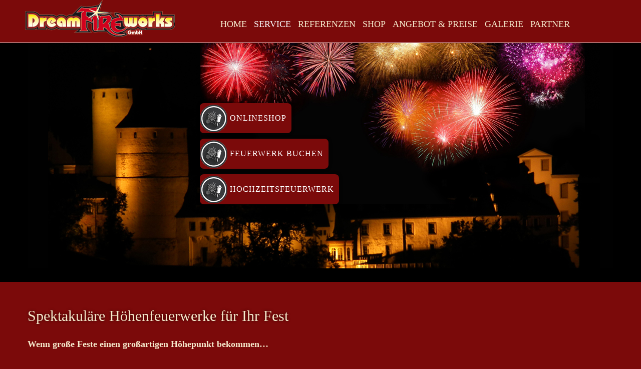

--- FILE ---
content_type: text/html; charset=utf-8
request_url: https://dreamfireworks.de/service/hoehenfeuerwerk
body_size: 11073
content:
<!DOCTYPE html>
<html lang="de-de" dir="ltr">
<head>
    <base href="https://dreamfireworks.de/service/hoehenfeuerwerk" />    <link href="https://dreamfireworks.de/templates/df2017/images/designer/462a2909e1564ac91154f834d44b3213_favicon.ico" rel="icon" type="image/x-icon" />
    <script>
    var themeHasJQuery = !!window.jQuery;
</script>
<script src="/templates/df2017/jquery.js?version=1.0.338"></script>
<script>
    window._$ = jQuery.noConflict(themeHasJQuery);
</script>
    <meta name="viewport" content="width=device-width, initial-scale=1.0">
<script src="/templates/df2017/bootstrap.min.js?version=1.0.338"></script>
<!--[if lte IE 9]>
<script src="/templates/df2017/layout.ie.js?version=1.0.338"></script>
<link rel="stylesheet" href="/templates/df2017/layout.ie.css?version=1.0.338" media="screen"/>
<![endif]-->
<link href="https://fonts.e10f949fcaacdb195442bfb5062d59de-gdprlock/css?family=Open+Sans:300,300italic,regular,italic,600,600italic,700,700italic,800,800italic|Righteous:regular&amp;subset=latin" rel="stylesheet" type="text/css" data-jtaldef-processed="2.0.4"/>
<script src="/templates/df2017/layout.core.js?version=1.0.338"></script>
<script src="/templates/df2017/CloudZoom.js?version=1.0.338" type="text/javascript"></script>
    
    <meta http-equiv="content-type" content="text/html; charset=utf-8" />
	<meta name="keywords" content="Feuerwerk Shop, Feuerwerkshop, Feuerwerk kaufen, Pyroshop.Dreamfireworks, Feuerwerk online kaufen, Silvesterfeuerwerk, Feuerwerk Raketen, Feuerwerk Buchen, Feuerwerk kaufen, Feuerwerk bestellen, Feuerwerk online bestellen, Online shop für Feuerwerk, Ganzjährig verfügbar, Pyro im Onlineshop kaufen, Onlineshop für feuerwerk, www.dreamfireworks.de, http://pyroshop.dreamfireworks.de/, Bengalos, Knaller, Böller, Raketen, Kanonenschläge, Vulkane, Raketen, Feuertöpfe, Römische Lichter, Zylinderbomben, Kugelbomben, Verbundfeuerwerk, Batterien, Batterie feuerwerk, Batteriefeuerwerk, D-Böller, Fontänen, Vulkane, Familensortimente, Kompletfeuerwerk, Zink-Feuerwerk, Klasek-Feuerwerk, Hestia-Feuerwerk, Heron-Feuerwerk, Weco-Feuerwerk, Lesli-Feuerwerk, Lesli-Vurrwerk, Zena-Feuerwerk, Zena-Vurrwerk, Piromax-Feuerwerk, Di Dlasio Elio Feuerwerk, Di Blasio Elio Knaller, Blackboxx-Feuerwerk, Apel-Feuerwerk, Funke-Feuerwerk, JGW Bergholz-Feuerwerk, Comet-Feuerwerk, Keller-Feuerwerk, Pyroprodukt-Feuerwerk, Jorge-Feuerwerk, Redwire-Feuerwerk, Redwire-Vuurwerk, Explode-Feuerwerk, Zink-Feuerwerk, Super Power-Feuerwerk, Kometa-Feuerwerk, Triplex-Feuerwerk, Feuerwerk Hochzeit, Feuerwerk zur Hochzeit, Feuerwerk Jugendweihe, Hochzeitsfeuerwerk, Feuerwerk Firmenfeier, Feuerwerk Betriebsfeier, Feuerwerk Geburstag, Silvester Feuerwerk, Silvester Feuerwerk buchen, Silvesterfeuerwerk kaufen, Silvesterfeuerwerk bestellen, Feuerwerk Extrem, Feuerwerk Raketen, Feuerwerk -Dresden, Feuerwerk-Leipzig, Feuerwerk Altenburg, Feuerwerk Halle, Feuerwerk Berlin, Feuerwerk Weimar, Feuerwerk Eisenberg, Feuerwerk Saalburg, Feuerwerk Bad Homburg, Feuerwerk Hamburg, Feuerwerk Hof, Feuerwerk Bayreuth, Feuerwerk Jena, Feuerwerk Magdeburg, Feuerwerk Greiz, Feuerwerk Stadtroda, Feuerwerk Bad Schandau, Feuerwerk Königstein, Feuerwerk Bitterfeld, Feuerwerk Grimma, Feuerwerk Bad Düben, Feuerwerk Naumburg, Feuerwerk Zeitz, Feuerwerk Burgscheidungen, Feuerwerk Radebeul, Feuerwerk Pirna, Feuerwerk Ilmenau, Feuerwerk Erfurt, Feuerwerk Auerbach, Feuerwerk Apolda, Feuerwerk Thüringen, Feuerwerk Bayer, Feuerwerk Sachsen, Feuerwerk Brandenburg, Feuerwerk Sachsen Anhalt, Feuerwerk Vogtland, Sachsen Feuerwerk, Feuerwerk Hessen" />
	<meta name="description" content="Besuchen Sie auch für Ihre Feier egal ob Geburtstag,Hochzeit,Jugendweihe,Firmenfeier,Doorffest,Konfirmation,Schulanfang,Konzerte,Hochzeitsfeuerwerk,Stadtfest,Kirchweih,Betriebsfeier,Stadtfest,Jubiläum,Silvesterfeuerwerk,Großveranstaltung, unseren Online-Shop hier bekommen Sie Ganzjährig Feuerwerk das Sie sich bequem Liefern lassen können. Hier finden Sie Artikel wie,Feuerwerkskörper, Böller, Raketen,Batteriefeuerwerk,Feuerwerk, Verbundfeuerwerk,Knaller,Kanonenschläge,Vulkane,Fontänen,Zylinderbomben,Kugelbomben,Leuchtfeuerwerk,Zündschnur,Jugendfeuerwerk,Abschussrohre,Zünder,D-Böller.
Wir sind stets bemüht Artikel führender  Hersteller im Sortiment zu haben.Klasek,Hestia,Heron,Weco,Lesli,Piromax,Di Blasio Elio,Blackboxx,Apel,Funke,JGW Bergholz,Comet,Keller,Pyroprodukt,Zena,Jorge,Redwire,Explode,Zink,Super Power,Kometa,Triplex," />
	<meta name="generator" content="Joomla! - Open Source Content Management" />
	<title>Dreamfireworks - Höhenfeuerwerke für Ihr Fest</title>
	<link href="/plugins/system/jce/css/content.css?badb4208be409b1335b815dde676300e" rel="stylesheet" type="text/css" data-jtaldef-processed="2.0.4" />
	<link href="/modules/mod_visitorcounter/mod_visitorcounter.css" rel="stylesheet" type="text/css" data-jtaldef-processed="2.0.4" />
	<link href="/plugins/system/gdpr/assets/css/cookieconsent.min.css" rel="stylesheet" type="text/css" data-jtaldef-processed="2.0.4" />
	<link href="/plugins/system/gdpr/assets/css/jquery.fancybox.min.css" rel="stylesheet" type="text/css" data-jtaldef-processed="2.0.4" />
	<link href="https://dreamfireworks.de/plugins/system/jmgopenstreetmapdsgvo/assets/css/jmgopenstreetmapdsgvo.css" rel="stylesheet" type="text/css" />
	<style type="text/css">
div.cc-window.cc-floating{max-width:36em}@media(max-width: 639px){div.cc-window.cc-floating:not(.cc-center){max-width: none}}div.cc-window, span.cc-cookie-settings-toggler{font-size:16px}div.cc-revoke{font-size:16px}div.cc-settings-label,span.cc-cookie-settings-toggle{font-size:14px}div.cc-window.cc-banner{padding:2em 1.8em}div.cc-window.cc-floating{padding:4em 1.8em}input.cc-cookie-checkbox+span:before, input.cc-cookie-checkbox+span:after{border-radius:10px}div.cc-center,div.cc-floating,div.cc-checkbox-container,div.gdpr-fancybox-container div.fancybox-content,ul.cc-cookie-category-list li,fieldset.cc-service-list-title legend{border-radius:0px}div.cc-window a.cc-btn,span.cc-cookie-settings-toggle{border-radius:0px}a:hover, a:focus, a:active {
    text-decoration: underline;


}

div.cc-checkboxes-container a:not(.cc-btn) {
    margin: 0 0 0 2px;
    padding: 3px 6px 0 0;
    text-decoration: underline;
}

.cc-btn {
    display: block;
    padding: .4em .8em;
    font-size: .9em;
    border-width: 2px;
font-weight:500;
    border-style: solid;
    text-align: center;
    white-space: nowrap;
}

.cc-revoke.cc-bottom {
    bottom: 0;
    left: 3em;
    border-top-left-radius: .5em;
    border-top-right-radius: .5em;
    border: 2px solid #ffffff;
}
.fancybox-slide--iframe .fancybox-content {
    background: #7b0a0a;
    height: calc(100% - 44px);
    margin-bottom: 44px;
}
a.cc-link label {
    display: inline-block;
    font-size: 16px;
    margin: 0;
    padding: 0;
    line-height: inherit;
    cursor: pointer;
    text-decoration: underline;
}
			.jmg-openstreetmap-dsgvo-notification.position_4{
				width: 100%;
				height: 300px;
			}
			
	</style>
	<script type="application/json" class="joomla-script-options new">{"csrf.token":"359bdc4ad5670a09689a10802468c938","system.paths":{"root":"","base":""}}</script>
	<script src="/templates/df2017/js/jui/jquery.min.js?e28626fbe6847d63616d300e17613e3e" type="text/javascript"></script>
	<script src="/templates/df2017/js/jui/jquery-noconflict.js?e28626fbe6847d63616d300e17613e3e" type="text/javascript"></script>
	<script src="/media/jui/js/jquery-migrate.min.js?e28626fbe6847d63616d300e17613e3e" type="text/javascript"></script>
	<script src="/plugins/system/gdpr/assets/js/jquery.fancybox.min.js" type="text/javascript" defer="defer"></script>
	<script src="/plugins/system/gdpr/assets/js/cookieconsent.min.js" type="text/javascript" defer="defer"></script>
	<script src="/plugins/system/gdpr/assets/js/init.js" type="text/javascript" defer="defer"></script>
	<script src="/media/system/js/core.js?e28626fbe6847d63616d300e17613e3e" type="text/javascript"></script>
	<script type="text/javascript">
var gdprConfigurationOptions = { complianceType: 'opt-in',
																			  cookieConsentLifetime: 365,
																			  cookieConsentSamesitePolicy: '',
																			  cookieConsentSecure: 0,
																			  disableFirstReload: 0,
																	  		  blockJoomlaSessionCookie: 1,
																			  blockExternalCookiesDomains: 1,
																			  externalAdvancedBlockingModeCustomAttribute: 'class',
																			  allowedCookies: '',
																			  blockCookieDefine: 1,
																			  autoAcceptOnNextPage: 0,
																			  revokable: 1,
																			  lawByCountry: 0,
																			  checkboxLawByCountry: 0,
																			  blockPrivacyPolicy: 0,
																			  cacheGeolocationCountry: 0,
																			  countryAcceptReloadTimeout: 1000,
																			  usaCCPARegions: null,
																			  dismissOnScroll: 0,
																			  dismissOnTimeout: 0,
																			  containerSelector: 'body',
																			  hideOnMobileDevices: 0,
																			  autoFloatingOnMobile: 1,
																			  autoFloatingOnMobileThreshold: 1024,
																			  autoRedirectOnDecline: 0,
																			  autoRedirectOnDeclineLink: '',
																			  showReloadMsg: 0,
																			  showReloadMsgText: 'Applying preferences and reloading the page...',
																			  defaultClosedToolbar: 0,
																			  toolbarLayout: 'basic-close',
																			  toolbarTheme: 'block',
																			  toolbarButtonsTheme: 'decline_first',
																			  revocableToolbarTheme: 'basic',
																			  toolbarPosition: 'bottom-left',
																			  toolbarCenterTheme: 'compact',
																			  revokePosition: 'revoke-top',
																			  toolbarPositionmentType: 1,
																			  positionCenterSimpleBackdrop: 0,
																			  positionCenterBlurEffect: 1,
																			  preventPageScrolling: 0,
																			  popupEffect: 'fade',
																			  popupBackground: '#000000',
																			  popupText: '#ffffff',
																			  popupLink: '#ffffff',
																			  buttonBackground: '#ffffff',
																			  buttonBorder: '#ffffff',
																			  buttonText: '#000000',
																			  highlightOpacity: '100',
																			  highlightBackground: '#333333',
																			  highlightBorder: '#ffffff',
																			  highlightText: '#ffffff',
																			  highlightDismissBackground: '#333333',
																		  	  highlightDismissBorder: '#ffffff',
																		 	  highlightDismissText: '#ffffff',
																			  hideRevokableButton: 0,
																			  hideRevokableButtonOnscroll: 0,
																			  customRevokableButton: 0,
																			  customRevokableButtonAction: 0,
																			  headerText: '<p>Auf der Website verwendete Cookies!</p>',
																			  messageText: 'Wir verwenden Cookies, um die einwandfreie Funktion unserer Website zu gewährleisten und die Benutzerfreundlichkeit zu verbessern und sicherzustellen.<br />Unsere Website kann dabei auch Cookies von Drittanbietern verwenden.',
																			  denyMessageEnabled: 1, 
																			  denyMessage: '<span class=\"tlid-translation translation\" lang=\"de\"><span class=\"\" title=\"\">Sie haben Cookies abgelehnt. Um die bestmögliche Nutzung dieser Website zu gewährleisten, stimmen Sie bitte der Verwendung von Cookies zu.</span></span>',
																			  placeholderBlockedResources: 0, 
																			  placeholderBlockedResourcesAction: 'accept',
																	  		  placeholderBlockedResourcesText: 'Sie müssen Cookies akzeptieren und die Seite neu laden, um diesen Inhalt anzuzeigen.',
																			  placeholderIndividualBlockedResourcesText: 'Sie müssen Cookies von dreamfireworks.de akzeptieren und die Seite neu laden, um diesen Inhalt anzuzeigen.',
																			  placeholderIndividualBlockedResourcesAction: 0,
																			  placeholderOnpageUnlock: 0,
																			  scriptsOnpageUnlock: 0,
																			  dismissText: 'Got it!',
																			  allowText: 'gewählte Cookies erlauben',
																			  denyText: 'Ablehnen',
																			  cookiePolicyLinkText: 'Cookie Richtlinie',
																			  cookiePolicyLink: 'javascript:void(0)',
																			  cookiePolicyRevocableTabText: 'Cookie Einstellungen',
																			  privacyPolicyLinkText: 'Datenschutz',
																			  privacyPolicyLink: 'https://www.dreamfireworks.de/datenschutz',
																			  enableGdprBulkConsent: 0,
																			  enableCustomScriptExecGeneric: 0,
																			  customScriptExecGeneric: '',
																			  categoriesCheckboxTemplate: 'cc-checkboxes-filled',
																			  toggleCookieSettings: 0,
																			  toggleCookieSettingsLinkedView: 0,
 																			  toggleCookieSettingsLinkedViewSefLink: '/component/gdpr/',
																	  		  toggleCookieSettingsText: '<span class="cc-cookie-settings-toggle">Settings <span class="cc-cookie-settings-toggler">&#x25EE;</span></span>',
																			  toggleCookieSettingsButtonBackground: '#333333',
																			  toggleCookieSettingsButtonBorder: '#ffffff',
																			  toggleCookieSettingsButtonText: '#ffffff',
																			  showLinks: 1,
																			  blankLinks: '_blank',
																			  autoOpenPrivacyPolicy: 0,
																			  openAlwaysDeclined: 1,
																			  cookieSettingsLabel: 'Cookie Einstellungen:',
															  				  cookieSettingsDesc: 'Wählen Sie aus, welche Art von Cookies Sie deaktivieren möchten, indem Sie auf die Kontrollkästchen klicken. Klicken Sie auf einen Kategorienamen, um weitere Informationen zu verwendeten Cookies zu erhalten.',
																			  cookieCategory1Enable: 1,
																			  cookieCategory1Name: 'Notwendig',
																			  cookieCategory1Locked: 0,
																			  cookieCategory2Enable: 1,
																			  cookieCategory2Name: 'Funktional',
																			  cookieCategory2Locked: 0,
																			  cookieCategory3Enable: 0,
																			  cookieCategory3Name: 'Statistic',
																			  cookieCategory3Locked: 0,
																			  cookieCategory4Enable: 1,
																			  cookieCategory4Name: 'Marketing',
																			  cookieCategory4Locked: 0,
																			  cookieCategoriesDescriptions: {},
																			  alwaysReloadAfterCategoriesChange: 1,
																			  preserveLockedCategories: 0,
																			  reloadOnfirstDeclineall: 0,
																			  trackExistingCheckboxSelectors: '',
															  		  		  trackExistingCheckboxConsentLogsFormfields: 'name,email,subject,message',
																			  allowallShowbutton: 1,
																			  allowallText: 'Alle Cookies akzeptieren',
																			  allowallButtonBackground: '#ffffff',
																			  allowallButtonBorder: '#ffffff',
																			  allowallButtonText: '#000000',
																			  allowallButtonTimingAjax: 'fast',
																			  includeAcceptButton: 0,
																			  trackConsentDate: 0,
																			  optoutIndividualResources: 1,
																			  blockIndividualResourcesServerside: 0,
																			  disableSwitchersOptoutCategory: 0,
																			  allowallIndividualResources: 1,
																			  blockLocalStorage: 0,
																			  blockSessionStorage: 0,
																			  externalAdvancedBlockingModeTags: 'iframe,script,img,source,link',
																			  enableCustomScriptExecCategory1: 0,
																			  customScriptExecCategory1: '',
																			  enableCustomScriptExecCategory2: 0,
																			  customScriptExecCategory2: '',
																			  enableCustomScriptExecCategory3: 0,
																			  customScriptExecCategory3: '',
																			  enableCustomScriptExecCategory4: 0,
																			  customScriptExecCategory4: '',
																			  debugMode: 0
																		};var gdpr_ajax_livesite='https://dreamfireworks.de/';var gdpr_enable_log_cookie_consent=1;var gdprUseCookieCategories=1;var gdpr_ajaxendpoint_cookie_category_desc='https://dreamfireworks.de/index.php?option=com_gdpr&task=user.getCookieCategoryDescription&format=raw';var gdprCookieCategoryDisabled2=1;var gdprCookieCategoryDisabled3=1;var gdprCookieCategoryDisabled4=1;var gdprJSessCook='c8b765006489165b79bf0042c539b247';var gdprJSessVal='12be8fe4b551ec62c89fd5d0a9a78e5d';var gdprJAdminSessCook='9e043fbd955bfc6ebfbd0bb9e6f92667';var gdprPropagateCategoriesSession=1;var gdprAlwaysPropagateCategoriesSession=1;var gdprFancyboxWidth=700;var gdprFancyboxHeight=800;var gdprCloseText='Schließen';var gdprUseFancyboxLinks=1;var gdpr_ajaxendpoint_cookie_policy='https://dreamfireworks.de/index.php?option=com_gdpr&task=user.getCookiePolicy&tmpl=component';
	</script>
        <link rel="stylesheet" href="/templates/df2017/css/bootstrap.css?version=1.0.338" media="screen" />
            <link rel="stylesheet" href="/templates/df2017/css/template.css?version=1.0.338" media="screen" />
            <script src="/templates/df2017/script.js?version=1.0.338"></script>
    <link rel="shortcut icon" href="/favicon.ico" type="image/x-icon" />
<link rel="apple-touch-icon" href="/apple-touch-icon.png" />
<link rel="apple-touch-icon" sizes="57x57" href="/apple-touch-icon-57x57.png" />
<link rel="apple-touch-icon" sizes="72x72" href="/apple-touch-icon-72x72.png" />
<link rel="apple-touch-icon" sizes="76x76" href="/apple-touch-icon-76x76.png" />
<link rel="apple-touch-icon" sizes="114x114" href="/apple-touch-icon-114x114.png" />
<link rel="apple-touch-icon" sizes="120x120" href="/apple-touch-icon-120x120.png" />
<link rel="apple-touch-icon" sizes="144x144" href="/apple-touch-icon-144x144.png" />
<link rel="apple-touch-icon" sizes="152x152" href="/apple-touch-icon-152x152.png" />
<link rel="apple-touch-icon" sizes="180x180" href="/apple-touch-icon-180x180.png" />
<script>var JUri = "https://dreamfireworks.de/", gallery_image_path="images"</script><script src="https://dreamfireworks.de/components/com_bagallery/libraries/modal/ba_modal.js?2.3.4"></script><link rel="stylesheet" href="https://dreamfireworks.de/components/com_bagallery/assets/css/ba-style.css?2.3.4"><link rel="stylesheet" href="https://dreamfireworks.de/components/com_bagallery/assets/css/ba-effects.css?2.3.4"><script src="https://dreamfireworks.de/components/com_bagallery/libraries/ba_isotope/ba_isotope.js?2.3.4"></script><script src="https://dreamfireworks.de/components/com_bagallery/libraries/lazyload/jquery.lazyload.min.js?2.3.4"></script><script src="https://dreamfireworks.de/components/com_bagallery/assets/js/ba-gallery.js?2.3.4"></script>
</head>
<body class=" bootstrap bd-body-7  bd-pagebackground bd-margins">
    <header class=" bd-headerarea-1 bd-margins">
        <div data-affix
     data-offset=""
     data-fix-at-screen="top"
     data-clip-at-control="top"
     
 data-enable-lg
     
 data-enable-md
     
 data-enable-sm
     
     class=" bd-affix-4 bd-no-margins bd-margins "><div class=" bd-layoutbox-7  bd-no-margins clearfix">
    <div class="bd-container-inner">
        <div class=" bd-layoutcontainer-4 bd-columns bd-no-margins">
    <div class="bd-container-inner">
        <div class="container-fluid">
            <div class="row 
 bd-row-flex 
 bd-row-align-top">
                <div class=" bd-columnwrapper-11 
 col-lg-3
 col-md-4">
    <div class="bd-layoutcolumn-11 bd-column" ><div class="bd-vertical-align-wrapper"><a class=" bd-logo-4 bd-no-margins" href="https://www.dreamfireworks.de"
 title="Startseite Dreamfireworks">
<img class=" bd-imagestyles" src="https://dreamfireworks.de/templates/df2017/images/designer/233114ebb556675e67d5b39aae0758ad_logo_dreamfireworks_gmbh.png"
 alt="Dreamfireworks">
</a></div></div>
</div>
	
		<div class=" bd-columnwrapper-13 
 col-lg-9
 col-md-8">
    <div class="bd-layoutcolumn-13 bd-column" ><div class="bd-vertical-align-wrapper">            <div class=" bd-flexalign-1 bd-no-margins bd-flexalign">
        <nav class=" bd-hmenu-1 "  data-responsive-menu="true" data-responsive-levels="expand on click" data-responsive-type="" data-offcanvas-delay="0ms" data-offcanvas-duration="700ms" data-offcanvas-timing-function="ease">
                        
                <div class=" bd-menuoverlay-19 bd-menu-overlay"></div>
                <div class=" bd-responsivemenu-11 collapse-button">
    <div class="bd-container-inner">
        <div class="bd-menuitem-13 ">
            <a  data-toggle="collapse"
                data-target=".bd-hmenu-1 .collapse-button + .navbar-collapse"
                href="#" onclick="return false;">
                    <span>MENU</span>
            </a>
        </div>
    </div>
</div>
                <div class="navbar-collapse collapse ">
            <div class=" bd-horizontalmenu-1 clearfix">
    <div class="bd-container-inner">
        
                
<ul class=" bd-menu-1 nav navbar-right nav-pills" >
                        
        <li class=" bd-menuitem-1 bd-toplevel-item  item-101 ">
<a title="Startseite Dreamfireworks" href="https://dreamfireworks.de/"><span>Home</span></a></li>                        
        <li class=" bd-menuitem-1 bd-toplevel-item bd-submenu-icon-only item-102  deeper parent">
<a class="  active" href="#"><span>Service</span></a>        <div class="bd-menu-2-popup">
                            <ul class=" bd-menu-2 bd-no-margins">
                                            
        <li class=" bd-menuitem-2 bd-sub-item item-130 ">
<a title="Hochzeitsfeuerwerke" href="https://dreamfireworks.de/service/hochzeitsfeuerwerk"><span>Hochzeitsfeuerwerk</span></a></li>                        
        <li class=" bd-menuitem-2 bd-sub-item item-134  current">
<a class="  active" title="Höhenfeuerwerke" href="https://dreamfireworks.de/service/hoehenfeuerwerk"><span>Höhenfeuerwerk</span></a></li>                        
        <li class=" bd-menuitem-2 bd-sub-item item-132 ">
<a title="Musikfeuerwerke" href="https://dreamfireworks.de/service/musikfeuerwerk"><span>Musikfeuerwerk</span></a></li>                        
        <li class=" bd-menuitem-2 bd-sub-item item-133 ">
<a title="Geburtstagsfeuerwerk" href="https://dreamfireworks.de/service/geburtstagsfeuerwerk"><span>Geburtstagsfeuerwerk</span></a></li></ul></div></li>                        
        <li class=" bd-menuitem-1 bd-toplevel-item  item-103 ">
<a href="https://dreamfireworks.de/referenzen"><span>Referenzen</span></a></li>                        
        <li class=" bd-menuitem-1 bd-toplevel-item  item-137 ">
<a href="https://www.pyroshop-dreamfireworks.de" target="_blank"><span>Shop</span></a></li>                        
        <li class=" bd-menuitem-1 bd-toplevel-item  item-104 ">
<a title="Angebot Feuerwerk" href="https://dreamfireworks.de/angebot-einholen"><span>Angebot &amp; Preise</span></a></li>                        
        <li class=" bd-menuitem-1 bd-toplevel-item  item-106 ">
<a title="Galerie" href="https://dreamfireworks.de/galerie"><span>Galerie</span></a></li>                        
        <li class=" bd-menuitem-1 bd-toplevel-item  item-107 ">
<a title="Partner" href="https://dreamfireworks.de/partner"><span>Partner</span></a></li>                </ul>        
    </div>
</div>                <div class="bd-menu-close-icon">
    <a href="#" class="bd-icon  bd-icon-45"></a>
</div>
            
                </div>
                    </nav>
        </div>
    </div></div>
</div>
            </div>
        </div>
    </div>
</div>
    </div>
</div>
</div>
	
		<div class=" bd-layoutbox-2 bd-no-margins clearfix">
    <div class="bd-container-inner">
            
        <div class=" bd-joomlaposition-10 clearfix" >
            <div class=" bd-block bd-own-margins " >
            
    <div class="bd-blockcontent bd-tagstyles">
        

<div class="custom"  >
	<p><a href="https://www.pyroshop-dreamfireworks.de" class="bd-button" title="Pyroshop">Onlineshop</a></p>
<p><a href="/angebot-einholen/angebotsanfrage-feuerwerk" class="bd-button" title="Feuerwerk buchen">Feuerwerk buchen</a></p>
<p><a href="/service/hochzeitsfeuerwerk" class="bd-button" title="Informationen Hochzeitsfeuerwerk">Hochzeitsfeuerwerk</a></p></div>
    </div>
    
</div>
        </div>
            </div>
</div>
	
		<div class=" bd-layoutbox-3 bd-no-margins clearfix">
    <div class="bd-container-inner">
            
        <div class=" bd-joomlaposition-16 bd-no-margins clearfix" >
            <div class=" bd-block-21 bd-own-margins " >
            
    <div class="bd-blockcontent bd-tagstyles">
        






	
	

<script language="javascript" type="text/javascript" >var s5_newsticker_tween = 750;</script>
	<script language="javascript" type="text/javascript" >var s5_newsticker_display = 6000;</script>
		

	
	
		
<div style="">
<div id="s5textrotatecls_otr" style="position:relative;display:block;width:;height:; overflow:hidden;">
<div id="text1" class="s5textrotatecls" style="padding:0px;	display:none;  opacity:.0;  width:; overflow:hidden;">
DREAMFIREWORKS GmbH Ihr  professioneller Partner für unvergessliche Events Feuerwerk Hochzeiten, Firmenfeier Stadtfest Großveranstaltungen</div>

<div id="text2" class="s5textrotatecls" style="padding:0px;	 display:none;  opacity:.0;  width:; overflow:hidden;">
Jetzt schon zu Silvester vorbestellen.
Sofort lieferbar mit Genehmigung/Gewerbeschein Privat mit Ausnahmegenhmigung</div>

<div id="text3" class="s5textrotatecls" style="padding:0px; 	display:none;  opacity:.0; width:; overflow:hidden;">
ACHTUNG NEU Vermietung  Partyzelt 4x6m und Biertischgarnituren</div>

<div id="text4" class="s5textrotatecls" style="padding:0px;	display:none;  opacity:.0;  width:; overflow:hidden;">
NEU Verbundfeuerwerk ARMARGEDDON, FIREWORKS SHOW 216 SCHUSS, WILLOW BOX, FIREWORKS SHOW 224SCHUSS,IRON MEGA BOX,GOLD EDITION 200 SCHUSS</div>



<div id="text5" class="s5textrotatecls" style="padding:0px; 	display:none;  opacity:.0; width:; overflow:hidden; ">
ACHTUNG Große Produktpräsentation
22.11.2025
Sportplatz 04617 Zechau
Einlass 16 Uhr
Beginn Vorschießen 18 Uhr
EINTRITT frei</div>



<div id="text6" class="s5textrotatecls" style="padding:0px;	display:none;  opacity:.0; width:; overflow:hidden;">
Dreamfireworks Ihr Partner für Hochzeit, Geburtstagen, Familienfeiern, Stadtfesten, Neueröffnung, Präsentationen, Konzerten, Großveranstaltungen usw.</div>



<div id="text7" class="s5textrotatecls" style="padding:0px; 	display:none;  opacity:.0; width:; overflow:hidden;">
ACHTUNG:Thüringens größter Feuerwerks Verkauf 04617 Rositz Kröberner Str.1
am 29.12. & 30.12  von 8 - 20 Uhr & 31.12 von 8 - 12 Uhr</div>



<div id="text8" class="s5textrotatecls" style="padding:0px; 	display:none;  opacity:.0;  width:; overflow:hidden;">
Unser SHOP für FEUERWERKER www.SRPYRO.de</div>


<div id="text9" class="s5textrotatecls" style="padding:0px; 	display:none;  opacity:.0; width:; overflow:hidden;">
Hersteller Riakeo, Blackboxx, Wolff, SRpyro, Klasek, Pyromoravia, Pyrocentury, Magictime,Jorge, Katan, Magnum usw.</div>


<div id="text10" class="s5textrotatecls" style="padding:0px; 	display:none;  opacity:.0;  width:; overflow:hidden;">
Wir Liefern Ihnen Ihre Bestellung pünklich zu Silvester. www.pyroshop-dreamfireworks.de</div>
</div>
</div>


<script language="javascript" type="text/javascript" src="/modules/mod_s5_newsticker/s5_newsticker/fader.js"></script>
<script language="javascript" type="text/javascript" src="/modules/mod_s5_newsticker/s5_newsticker/timing.js"></script>




    </div>
    
</div>
        </div>
            </div>
</div>
</header>
	
		        	
		<div class="bd-containereffect-8 container-effect container ">
<div class="bd-contentlayout-7  bd-sheetstyles-4  bd-no-margins bd-margins" >
    <div class="bd-container-inner">

        <div class="bd-flex-vertical bd-stretch-inner bd-no-margins">
            
            <div class="bd-flex-horizontal bd-flex-wide bd-no-margins">
                
                <div class="bd-flex-vertical bd-flex-wide bd-no-margins">
                    

                    <div class=" bd-layoutitemsbox-22 bd-flex-wide bd-margins">
    <div class=" bd-content-7">
    

<div class=" bd-blog-5 " itemscope itemtype="http://schema.org/Article" >
    <div class="bd-container-inner">
    
                        <h1 class=" bd-container-21 bd-tagstyles">Spektakuläre Höhenfeuerwerke für Ihr Fest</h1>
                <div class=" bd-grid-7 bd-margins">
          <div class="container-fluid">
            <div class="separated-grid row">
                <div class="separated-item-46 col-md-12 ">
                    
                    <div class="bd-griditem-46">
            
        <article class=" bd-article-4">
            <h2 class=" bd-postheader-4"  itemprop="name">
    </h2>
	
		<div class=" bd-postcontent-4 bd-tagstyles  bd-contentlayout-offset"  itemprop="articleBody">
    <p><strong>Wenn große Feste einen großartigen Höhepunkt bekommen…</strong><br /><br />Ganz gleich ob Dorffest, Stadtfest, Volksfest, Kirchweih, Kirmes oder aber auch Firmenjubiläum – verleihen Sie mit einem unserer spektakulären und professionellen Höhenfeuerwerke auch Ihrer Veranstaltung einen großartigen Höhepunkt.</p>
<p>Ein von uns inszeniertes Großfeuerwerk besticht durch eine passgenaue Komposition, in welcher zahlreiche Effekte und Farben zu einem echten Zuschauermagneten werden und so zum Gelingen Ihres Festes beitragen.</p>
<p>Alle Großfeuerwerke für Ihre Veranstaltung planen wir auf Wunsch ganz individuell mit Ihnen, um dafür zu sorgen, dass Ihre Feier nach einem von uns organisierten Feuerwerk in aller Munde ist.</p>
<p><strong>Preiskalkulation Höhenfeuerwerk</strong><br />Richtpreis pro Minute: 100 bis 1000 €</p>
<p><div class='ba-gallery ' data-gallery='3' style="--modal-background-color:rgba(0, 0, 0, 0.9); --modal-title-color: rgba(255, 255, 255, 1); --modal-icons-color: rgba(255, 255, 255, 1);"><div class="modal-scrollable" style="display:none; --modal-background-color: rgba(0, 0, 0, 0.9);"><div class="ba-modal gallery-modal ba-gallery-fade-animation " style="display:none"><div class="ba-share-icons"><div class="ba-share" ><i class="ba-twitter-share-button zmdi zmdi-twitter" data-service="twitter"></i><i class="ba-facebook-share-button zmdi zmdi-facebook" data-service="facebook"></i><i class="ba-pinterest-share-button zmdi zmdi-pinterest" data-service="pinterest"></i><i class="ba-linkedin-share-button zmdi zmdi-linkedin" data-service="linkedin"></i><i class="ba-vk-share-button zmdi zmdi-vk" data-service="vk"></i></div></div><div class="ba-modal-header row-fluid"><div class="ba-modal-title"><h3 class="modal-title" style="color:rgba(255, 255, 255, 1);">Dreamfireworks - Höhenfeuerwerke für Ihr Fest</h3></div><div class="ba-center-icons"><i style="color:rgba(255, 255, 255, 1)" class="ba-zoom-in zmdi zmdi-zoom-in"></i><i class="ba-zoom-out disabled-item zmdi zmdi-fullscreen-exit" style="color:rgba(255, 255, 255, 1)"></i></div><div class="ba-right-icons"><div class="header-icons"><a href="#" class="ba-download-img zmdi zmdi-download" style="color:rgba(255, 255, 255, 1)" download></a><i class="zmdi zmdi-share" style="color:rgba(255, 255, 255, 1)"></i><div class="ba-like-wrapper"><div class="ba-like"><i class="ba-add-like zmdi zmdi-favorite" style="color:rgba(255, 255, 255, 1)"></i></div></div><i class="zmdi zmdi-fullscreen display-lightbox-fullscreen" style="color:rgba(255, 255, 255, 1)"></i><i class="ba-icon-close zmdi zmdi-close" style="color:rgba(255, 255, 255, 1)"></i></div></div></div><div class="ba-modal-body active" style="--modal-body-color: rgba(255, 255, 255, 1)"><div class="modal-image"></div><div class="description-wrapper"></div></div></div><input type='hidden' class='lightbox-options' value='{"lightbox_border":"rgba(255, 255, 255, 1)","lightbox_bg":"#000000","lightbox_bg_transparency":"0.9","display_likes":"1","display_header":"1","display_zoom":"1","lightbox_display_title":"1","lightbox_width":"45","auto_resize":"1","disable_lightbox":"0","twitter_share":"1","odnoklassniki_share":"0","description_position":"below","facebook_share":"1","pinterest_share":"1","slide_amimation":"ba-gallery-fade-animation","linkedin_share":"1","vkontakte_share":"1","display_download":"1","enable_alias":"1","display_fullscreen":"1","header_icons_color":"rgba(255, 255, 255, 1)"}'><div class="modal-nav" style="display:none"><i class="ba-left-action zmdi zmdi-chevron-left" style="color:rgba(255, 255, 255, 1); background-color:rgba(35, 35, 35, 1)"></i><i class="ba-right-action zmdi zmdi-chevron-right" style="color:rgba(255, 255, 255, 1); background-color:rgba(35, 35, 35, 1)"></i></div></div><div class="ba-gallery-row-wrapper"><div class='ba-gallery-content-wrapper'><div class='ba-gallery-content'><div class='row-fluid'><div class='span12 ba-gallery-grid css-style-1' style='--background-color: rgba(0, 0, 0, 0.75); --title-color: rgba(255, 255, 255, 1); --description-color: rgba(255, 255, 255, 1); --category-color: rgba(255, 255, 255, 1); --title-size: 18px; --title-weight: bold; --title-text-align: left; --description-size: 12px; --description-weight: normal; --description-text-align: left; --category-size: 14px; --category-weight: normal; --category-text-align: left;'><div class='ba-gallery-items category-0 category-1' style='display: none;'><span data-href='https://dreamfireworks.de/service/hoehenfeuerwerk?65' class='ba-gallery-image-link'></span><div class='ba-image'><img src='https://dreamfireworks.de/components/com_bagallery/assets/images/default-lazy-load.webp' data-original='https://dreamfireworks.de/images/bagallery/gallery-3/thumbnail/category-1/hoehenfeuerwerk_03.jpg' data-width="451" data-height="300" alt=''><div class='ba-caption'><div class='ba-caption-content'><p class='image-category'>Höhenfeuerwerk</p></div></div><input type='hidden' class='image-id' data-id='ba-image-65' value='{"id":"65","form_id":"3","category":"category-1","name":"hoehenfeuerwerk_03.jpg","path":"\/images\/bagallery\/original\/hoehenfeuerwerk_03.jpg","url":"https:\/\/dreamfireworks.de\/images\/bagallery\/original\/hoehenfeuerwerk_03.jpg","thumbnail_url":"\/images\/bagallery\/gallery-3\/thumbnail\/category-1\/hoehenfeuerwerk_03.jpg","title":"","short":"","alt":"","description":"","link":"","video":"","settings":null,"likes":"0","imageId":"1","target":"blank","lightboxUrl":"","watermark_name":"hoehenfeuerwerk_03.jpg","hideInAll":"0","suffix":""}'></div></div><div class='ba-gallery-items category-0 category-1' style='display: none;'><span data-href='https://dreamfireworks.de/service/hoehenfeuerwerk?66' class='ba-gallery-image-link'></span><div class='ba-image'><img src='https://dreamfireworks.de/components/com_bagallery/assets/images/default-lazy-load.webp' data-original='https://dreamfireworks.de/images/bagallery/gallery-3/thumbnail/category-1/hoehenfeuerwerk_02.jpg' data-width="451" data-height="300" alt=''><div class='ba-caption'><div class='ba-caption-content'><p class='image-category'>Höhenfeuerwerk</p></div></div><input type='hidden' class='image-id' data-id='ba-image-66' value='{"id":"66","form_id":"3","category":"category-1","name":"hoehenfeuerwerk_02.jpg","path":"\/images\/bagallery\/original\/hoehenfeuerwerk_02.jpg","url":"https:\/\/dreamfireworks.de\/images\/bagallery\/original\/hoehenfeuerwerk_02.jpg","thumbnail_url":"\/images\/bagallery\/gallery-3\/thumbnail\/category-1\/hoehenfeuerwerk_02.jpg","title":"","short":"","alt":"","description":"","link":"","video":"","settings":null,"likes":"0","imageId":"2","target":"blank","lightboxUrl":"","watermark_name":"hoehenfeuerwerk_02.jpg","hideInAll":"0","suffix":""}'></div></div><div class='ba-gallery-items category-0 category-1' style='display: none;'><span data-href='https://dreamfireworks.de/service/hoehenfeuerwerk?67' class='ba-gallery-image-link'></span><div class='ba-image'><img src='https://dreamfireworks.de/components/com_bagallery/assets/images/default-lazy-load.webp' data-original='https://dreamfireworks.de/images/bagallery/gallery-3/thumbnail/category-1/hoehenfeuerwerk_01.jpg' data-width="448" data-height="300" alt=''><div class='ba-caption'><div class='ba-caption-content'><p class='image-category'>Höhenfeuerwerk</p></div></div><input type='hidden' class='image-id' data-id='ba-image-67' value='{"id":"67","form_id":"3","category":"category-1","name":"hoehenfeuerwerk_01.jpg","path":"\/images\/bagallery\/original\/hoehenfeuerwerk_01.jpg","url":"https:\/\/dreamfireworks.de\/images\/bagallery\/original\/hoehenfeuerwerk_01.jpg","thumbnail_url":"\/images\/bagallery\/gallery-3\/thumbnail\/category-1\/hoehenfeuerwerk_01.jpg","title":"","short":"","alt":"","description":"","link":"","video":"","settings":null,"likes":"0","imageId":"3","target":"blank","lightboxUrl":"","watermark_name":"hoehenfeuerwerk_01.jpg","hideInAll":"0","suffix":""}'></div></div></div></div><input type='hidden' class='gallery-options' value='{"thumbnail_layout":"1","column_number":"4","image_spacing":"10","caption_bg":"#000000","title_color":"rgba(255, 255, 255, 1)","title_weight":"bold","title_size":"18","title_alignment":"left","tags_method":"","colors_method":"","category_color":"rgba(255, 255, 255, 1)","category_weight":"normal","category_size":"14","category_alignment":"left","description_color":"rgba(255, 255, 255, 1)","description_weight":"normal","description_size":"12","id":"3","pagination_type":"default","description_alignment":"left","caption_opacity":"0.75","sorting_mode":"","random_sorting":"0","tablet_numb":"3","phone_land_numb":"2","phone_port_numb":"1","disable_auto_scroll":"0"}'><input type="hidden" class="current-root" value="https://dreamfireworks.de/service/hoehenfeuerwerk"><input type='hidden' value='justified' class='gallery-layout'><input type='hidden' value='0' class='page-refresh'><input type='hidden' value='Gallery creates thumbnails. Please wait...' class='creating-thumbnails'><input type='hidden' value='{"disable_right_clk":"1","disable_shortcuts":"0","disable_dev_console":"0"}' class='copyright-options'><div class='row-fluid'><div class='span12 ba-pagination' style='--background-color: rgba(238, 238, 238, 1); --border-radius:50px; --border-color: rgba(0, 0, 0, 0); --color: rgba(26, 26, 26, 1); --text-align: center; --active-bg-color: rgba(246, 66, 49, 1); --active-color: rgba(255, 255, 255, 1); '><input type='hidden' class='ba-pagination-options' value='{"pagination_type":"default","images_per_page":"16","pagination_bg":"rgba(238, 238, 238, 1)","pagination_bg_hover":"rgba(246, 66, 49, 1)","pagination_border":"rgba(0, 0, 0, 0)","pagination_font":"rgba(26, 26, 26, 1)","pagination_font_hover":"rgba(255, 255, 255, 1)","pagination_radius":"50","pagination_alignment":"center"}'><input type='hidden' class='ba-pagination-constant' value='Prev-_-Next-_-Load More-_-Scroll to Top'></div></div></div></div></div></div><div class='ba-gallery-substrate' style='height: 0;'></div></p> </div>
        </article>
        <div class="bd-container-inner"></div>
        
                        </div>
                    </div>
                </div>
            </div>
        </div>
    </div>
</div>

</div>
</div>

                    
                </div>
                
            </div>
            
        </div>

    </div>
</div></div>
	
		<div class="bd-containereffect-11 container-effect container ">    </div>
	
		<footer class=" bd-footerarea-1 bd-margins">
                    
        <nav class=" bd-hmenu-3"  data-responsive-menu="true" data-responsive-levels="expand on click" data-responsive-type="" data-offcanvas-delay="0ms" data-offcanvas-duration="700ms" data-offcanvas-timing-function="ease">
                        
                <div class=" bd-menuoverlay-25 bd-menu-overlay"></div>
                <div class=" bd-responsivemenu-4 collapse-button">
    <div class="bd-container-inner">
        <div class="bd-menuitem-8 ">
            <a  data-toggle="collapse"
                data-target=".bd-hmenu-3 .collapse-button + .navbar-collapse"
                href="#" onclick="return false;">
                    <span>Kontaktmenü</span>
            </a>
        </div>
    </div>
</div>
                <div class="navbar-collapse collapse ">
            <div class=" bd-horizontalmenu-2 clearfix">
    <div class="bd-container-inner">
        
                
<ul class=" bd-menu-3 nav navbar-right nav-pills" >
                        
        <li class=" bd-menuitem-4 bd-toplevel-item  item-117 ">
<a href="/kontakt"><span>Kontakt</span></a></li>                        
        <li class=" bd-menuitem-4 bd-toplevel-item  item-118 ">
<a href="/datenschutz"><span>Datenschutz</span></a></li>                        
        <li class=" bd-menuitem-4 bd-toplevel-item  item-119 ">
<a href="/impressum"><span>Impressum</span></a></li>                </ul>        
    </div>
</div>                <div class="bd-menu-close-icon">
    <a href="#" class="bd-icon  bd-icon-50"></a>
</div>
            
                </div>
                    </nav>
        
    	
		<div class=" bd-layoutbox-5 bd-no-margins clearfix">
    <div class="bd-container-inner">
        <div class=" bd-layoutcontainer-28 bd-columns bd-no-margins">
    <div class="bd-container-inner">
        <div class="container-fluid">
            <div class="row ">
                <div class=" bd-columnwrapper-60 
 col-sm-3">
    <div class="bd-layoutcolumn-60 bd-column" ><div class="bd-vertical-align-wrapper">    
        <div class=" bd-joomlaposition-2 clearfix" >
            <div class=" bd-block-7 bd-own-margins " >
            
    <div class="bd-blockcontent bd-tagstyles bd-custom-blockquotes bd-custom-button bd-custom-image bd-custom-inputs bd-custom-bulletlist bd-custom-orderedlist bd-custom-table bd-no-margins">
        <!-- VCNT - Visitorcounter for Joomla! 3.x - Kubik-Rubik Joomla! Extensions - Viktor Vogel --><div class="visitorcounter ">
						<p>
				Heute				<span class="floatright">31</span>
			</p>
									<p>
				Woche				<span class="floatright">142</span>
			</p>
							<p>
				Monat				<span class="floatright">1393</span>
			</p>
							<p>
				Besucher insgesamt:				<span class="floatright">410807</span>
			</p>
						</div>    </div>
    
</div>
        </div>
        </div></div>
</div>
	
		<div class=" bd-columnwrapper-61 
 col-sm-3">
    <div class="bd-layoutcolumn-61 bd-column" ><div class="bd-vertical-align-wrapper"></div></div>
</div>
	
		<div class=" bd-columnwrapper-7 
 col-sm-6">
    <div class="bd-layoutcolumn-7 bd-column" ><div class="bd-vertical-align-wrapper">    
        <div class=" bd-joomlaposition-8 clearfix" >
            <div class=" bd-block bd-own-margins " >
            
    <div class="bd-blockcontent bd-tagstyles">
        

<div class="custom"  >
	<p style="text-align: center;"><img src="/images/erecht24-siegel-impressum-rot.png" alt="erecht24 siegel impressum rot" style="float: right;" /></p></div>
    </div>
    
</div>
        </div>
        </div></div>
</div>
            </div>
        </div>
    </div>
</div>
    </div>
</div>
	
		<div class=" bd-pagefooter-1">
    <div class="bd-container-inner">
        
            Designed by <a href='http://www.lucom-design.de' target="_blank">Lucom Design</a>.
    </div>
</div>
</footer>
	
		<div data-smooth-scroll data-animation-time="250" class=" bd-smoothscroll-3"><a href="#" class=" bd-backtotop-1 ">
    <span class="bd-icon-66 bd-icon "></span>
</a></div>
</body>
</html>